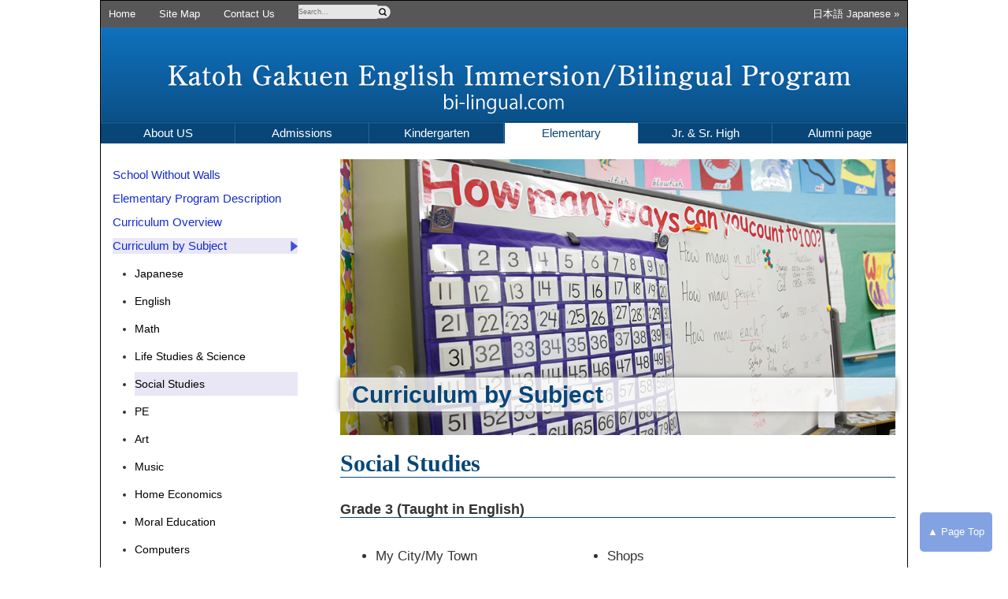

--- FILE ---
content_type: text/html
request_url: http://bi-lingual.com/elementary_0445.php
body_size: 11361
content:
<!DOCTYPE html PUBLIC "-//W3C//DTD XHTML 1.0 Transitional//EN" "http://www.w3.org/TR/xhtml1/DTD/xhtml1-transitional.dtd">
<html xmlns="http://www.w3.org/1999/xhtml">
<head>
<meta http-equiv="Content-Type" content="text/html; charset=utf-8" />
<title>Katoh Gakuen English Immersion/Bilingual Program -Bi-lingual.com-</title>
    <meta charset="utf-8">
    <meta http-equiv="X-UA-Compatible" content="IE=edge">
    <meta name="viewport" content="width=device-width, initial-scale=1">
    <meta http-equiv="Pragma" content="no-cache" />
    <meta http-equiv="cache-control" content="no-cache" />
    <meta http-equiv="expires" content="0" />

<!-- HTML5 Shim and Respond.js IE8 support of HTML5 elements and media queries -->
<!-- WARNING: Respond.js doesn't work if you view the page via file:// -->
<!--[if lt IE 9]>
  <script src="https://oss.maxcdn.com/libs/html5shiv/3.7.0/html5shiv.js"></script>
  <script src="https://oss.maxcdn.com/libs/respond.js/1.3.0/respond.min.js"></script>
<![endif]-->


<!-- Latest compiled and minified CSS -->
<link rel="stylesheet" href="https://maxcdn.bootstrapcdn.com/bootstrap/3.3.6/css/bootstrap.min.css" />
<link rel="stylesheet" href="https://use.fontawesome.com/releases/v5.13.0/css/all.css"><!--AwesomeFont-->

<link rel="stylesheet" type="text/css" href="css/animate.css">
<link href='http://fonts.googleapis.com/css?family=PT+Sans+Narrow&v1' rel='stylesheet' type='text/css' />
<link href='http://fonts.googleapis.com/css?family=Coustard:900' rel='stylesheet' type='text/css' />
<link href='http://fonts.googleapis.com/css?family=Rochester' rel='stylesheet' type='text/css' />

<link href="base.css?20260124-1021" rel="stylesheet" type="text/css" />
<link href="css/style.css?20260124-1021" rel="stylesheet" type="text/css" />

<script src="http://ajax.googleapis.com/ajax/libs/jquery/1.11.3/jquery.min.js"></script>
<script src="js/wow.js"></script>
<script type="text/javascript" charset="utf-8" src="js/pagetop.js"></script>
<a id="pageTop" href="#">▲ Page Top</a>
<script type="text/javascript">
new WOW({
    mobile: true
  }).init();
//$(".fancybox img").tada();

$(document).ready(function() {
	$("h1").addClass("wow fadeIn");
	$("h2").addClass("wow fadeInUp");
	$("h3").addClass("wow fadeInUp");
	$("h4").addClass("wow fadeInUp");
	$("img").addClass("img-responsive center-block");
	$("#oe_menu p").addClass("col-md-2 col-sm-4 col-xs-4");
	$("h1").wrapInner("<p class=\"h1_text\"></p>");
	$('#side_menu').prepend('<p class="close_btn"><i class="fas fa-times"></i></p>');
});

$(window).on('load resize',function() {
	w_width = $(window).width();
	b_width = $('#base').width();

	$('.ca-container').css('width', b_width-100+"px");
});

$(function(){
  $(".side_menu_btn").click(function(){
    $("#side_menu").animate({width: "hide", opacity: "toggle"},"nomal");
    $(".side_menu_btn").animate({width: 'toggle'},"fast");
    $(".wrapper").animate({width: "toggle", opacity: "toggle"},"nomal");
//    $(".close_btn").animate({width: 'toggle'},"fast");
  });

  $(".wrapper").click(function(){
    $("#side_menu").animate({width: "toggle", opacity: "toggle"},"nomal");
    $(".wrapper").animate({width: "toggle", opacity: "toggle"},"nomal");
    $(".side_menu_btn").animate({width: 'toggle'},"fast");
//    $(".close_btn").animate({width: 'hide'},"fast");
  });

  $(".close_btn").click(function(){
    $("#side_menu").animate({width: "toggle", opacity: "toggle"},"nomal");
    $(".wrapper").animate({width: "toggle", opacity: "toggle"},"nomal");
    $(".side_menu_btn").animate({width: 'toggle'},"fast");
//    $(".close_btn").animate({width: 'hide'},"fast");
  });
});

</script>


<!--[if lt IE 9]>
<script src="http://ie7-js.googlecode.com/svn/version/2.1(beta4)/IE9.js"></script>
<![endif]-->

<script type="text/javascript">
$(function(){
   // #で始まるアンカーをクリックした場合に処理
   $('a[href^=#]').click(function() {
      // スクロールの速度
      var speed = 400;// ミリ秒
      // アンカーの値取得
      var href= $(this).attr("href");
      // 移動先を取得
      var target = $(href == "#" || href == "" ? 'html' : href);
      // 移動先を数値で取得
      var position = target.offset().top;
      // スムーススクロール
      $($.browser.safari ? 'body' : 'html').animate({scrollTop:position}, speed, 'swing');
      return false;
   });
});
</script>


<script type="text/javascript">
//accordion
$(document).ready(function(){
	$('h4.accordion_head').click(function() {			   
		$(this).next().slideToggle();
	}).next().hide();
	$('h4.selected').next().show();
})
</script>
<style type="text/css">
.main_contents td , .main_contents th{
	padding-right: 5px;
	padding-left: 5px;
	/* [disabled]font-size: 90%; */
	vertical-align: top;
}
.main_contents th {
	background-color: #C4E2FB;
}
table {
	border: 1px solid #999;
	border-collapse: collapse;
}
th, td {
	border-top-width: 1px;
	border-bottom-width: 1px;
	border-top-style: solid;
	border-right-style: none;
	border-bottom-style: solid;
	border-left-style: none;
	border-top-color: #999;
	border-bottom-color: #999;
}
</style>
</head>

<body onload="setupDes();">
<a id="pageTop" href="#">▲ Page Top</a>
<div id="base">
  <div id="top_menu">
    <p class="pull-right"><a href="elementary_0445_j.php">日本語 Japanese &raquo;</a></p>
    <ul>
      <li><a href="index.php">Home</a></li>
      <li><a href="sitemap.php">Site Map</a></li>
      <li><a href="about_us_0181.php">Contact Us</a></li>
<!--      <li><a href="#">FAQ</a></li> -->
	  <li>
<form action="http://www.google.com/search">
    <input type="hidden" name="hl" value="ja">
    <input type="hidden" name="hq" value="inurl:bi-lingual.com">
    <input type="hidden" name="ie" value="Shift_JIS">
    <input type="hidden" name="oe" value="Shift_JIS">
    <input type="hidden" name="filter" value="0">
    <input class="field" type="text" name="q" size="40" maxlength="256" placeholder="Search...">
    <input class="botan"  type="image" name="btnG" alt="Search" src="img/top_menu_search_btn.png" >
</form>
	  </li>
    </ul>
    <p class="p_clear"></p>
  </div>
  
<img src="img/home_title.png" alt="Katoh Gakuen English Immersion/Bilingual Program -Bi-lingual.com-" width="1024" height="121" />

  <div class="oe_wrapper">
	<div id="oe_menu" class="oe_menu_j">
		<a href="about_us_011.php"><p >About US</p></a>
		<a href="admission.php"><p >Admissions</p></a>
		<a href="kindergarten.php"><p >Kindergarten</p></a>
		<a href="elementary.php"><p class="selected">Elementary</p></a>
		<a href="js_high.php"><p >Jr. & Sr. High</p></a>
		<a href="student_061_j.php"><p >Alumni page</p></a>
	</div>
  </div>

	<p class="p_clear"></p>
	<div class="side_menu_btn">
		<button class="btn btn-info">menu <i class="fas fa-angle-double-down"></i></button>
		<p class="p_clear"></p>
	</div>
	<div class="wrapper"></div>
	<p class="p_clear"></p>
  <div id="side_menu">
	<h4 ><a href="elementary_041.php">School Without Walls</a></h4>
	<h4 ><a href="elementary_042.php">Elementary Program Description</a></h4>
	<h4 ><a href="elementary_043.php">Curriculum Overview</a></h4>
	<h4 class="accordion_head selected">Curriculum by Subject</h4>
    <div id="menus" class="accordion_body">
    	<ul>
		<li ><a href="elementary_0441.php">Japanese</a></li>
		<li ><a href="elementary_0441.php#A1">English</a></li>
		<li ><a href="elementary_0443.php">Math</a></li>
		<li ><a href="elementary_0444.php">Life Studies & Science</a></li>
		<li class="selected"><a href="elementary_0445.php">Social Studies</a></li>
		<li ><a href="elementary_0446.php">PE</a></li>
		<li ><a href="elementary_0446.php#A1">Art</a></li>
		<li ><a href="elementary_0446.php#A2">Music</a></li>
		<li ><a href="elementary_0446.php#A3">Home Economics</a></li>
		<li ><a href="elementary_0446.php#A4">Moral Education</a></li>
		<li ><a href="elementary_0446.php#A5">Computers</a></li>
        </ul>
	</div>
	<h4 ><a href="elementary_045.php">School Events</a></h4>
	<h4 ><a href="elementary_046.php">US Trip</a></h4>
	<h4 class="accordion_head ">Elementary Gallery</h4>
    <div id="menus" class="accordion_body">
    	<ul>
		<li ><a href="elementary_047.php">Campus</a></li>
		<li ><a href="elementary_047.php#A2">E-portfolio</a></li>
		<li ><a href="elementary_047.php#A3">Video</a></li>
		</ul>
	</div>
  </div>

<div class="main_contents">
<h1 class="e-curriculum">Curriculum by Subject</h1>
<h2>Social Studies</h2>
<h3>Grade 3 (Taught in English)</h3>
<div class="row">
  <div class="col-sm-5 col-xs-9">
    <ul>
<li>My City/My Town 
<li>History of our city
	</ul>
  </div>
  <div class="col-sm-5 col-xs-9">
    <ul>
<li>Shops
<li>Occupations
	</ul>
  </div>
</div>
<h3>Grade 4 (Taught in Japanese)</h3>
<div class="row">
  <div class="col-sm-5 col-xs-9">
    <ul>
<li>ゴミを減らそう
<li>つくられる水
<li>火事からみんなを守れ
<li>交通事故からみんなを守れ
	</ul>
  </div>
  <div class="col-sm-5 col-xs-9">
    <ul>
<li>町の発展をねがった人々
<li>もっと知りたい私たちの県
<li>私たちの県についてまとめよう
	</ul>
  </div>
</div>
<h3>Grade 5 (Taught in Japanese) </h3>
<div class="row">
  <div class="col-sm-5 col-xs-9">
    <ul>
<li>日本の国土とわたしたちのくらし
<li>工業生産とわたしたちのくらし
	</ul>
  </div>
  <div class="col-sm-5 col-xs-9">
    <ul>
<li>食糧生産とわたしたちのくらし
<li>情報とわたしたちのくらし
<li>人と自然がともに生きる国土
	</ul>
  </div>
</div>
<h3>Grade 6 (Taught in Japanese) </h3>
<div class="row">
  <div class="col-sm-5 col-xs-9">
    <ul>
<li>狩りや採集の時代から米作りの時代へ
<li>強まる天皇の力と貴族の文化
<li>鎌倉武士の時代と室町文化
<li>天下統一を目指した武将たち
<li>260年続いた江戸幕府
<li>都市の発展と江戸の文化
	</ul>
  </div>
  <div class="col-sm-5 col-xs-9">
    <ul>
<li>開国がもたらしたもの
<li>戦争の時代から平和の時代へ
<li>みんなの願いと政治の働き
<li>暮らしの中に生きる憲法
<li>世界に結びつく日本
<li>ともに生きる世界をめざして
	</ul>
  </div>
</div>

</div>

<img src="img/home_title_2.png" alt="Katoh Gakuen English Immersion/Bilingual Program" width="1024" height="32" />
<div id="footer">
    <div class="col-xs-3">
    	<img src="img/footer_back_logo.png" />
    </div>
    <div class="col-xs-9 row">
    	<div class="col-sm-6">
      <ul>
        <li><a href="elementary_041.php">School Without Walls</a></li>
        <li><a href="elementary_042.php">Elementary Program Description</a></li>
        <li><a href="elementary_043.php">Curriculum Overview</a></li>
        <li><a href="elementary_0441.php">Curriculum by Subject</a></li>
        <li><a href="elementary_045.php">School Events</a></li>
        <li><a href="elementary_046.php">US Trip</a></li>
        <li><a href="elementary_047.php">Elementary Gallery</a></li>
      </ul>
    	</div>
    	<div class="col-sm-6 location">
    		<div class="visible-xs"><hr></div>
学校法人 加藤学園<br />
〒410-0022 静岡県沼津市大岡自由ケ丘1979<br />
Tel：055-922-2515<br />
Fax：055-924-4735</p>
<hr>
<p>Katoh Gakuen 1979 Jiyugaoka, Ooka, Numazu, Shizuoka, 410-0022 JAPAN</p>
    	</div>
	</div>
	<p class="p_clear"></p>
</div>

</body>
</html>

--- FILE ---
content_type: text/css
request_url: http://bi-lingual.com/base.css?20260124-1021
body_size: 13164
content:
@charset "utf-8";
*, html {
	margin: 0px;
	padding: 0px;
	font-family: "ヒラギノ角ゴ Pro W3", "Hiragino Kaku Gothic Pro", "メイリオ", Meiryo, Osaka, "ＭＳ Ｐゴシック", "MS PGothic", sans-serif;
}
body {
	font-size:1.4rem;
	line-height: 3rem;
	text-decoration: none;
	margin: 0px;
	padding: 0px;
	background-color: #FFF;
}
h2 {
	font-size:1.5em;
	letter-spacing: 0em;
}
h1, h2, h3 {
	font-weight: 600;
}

.row, p {
	margin: 0px;
}
.row {
	margin: 2em 0;
}

img {
	vertical-align: bottom;
}

a {
	color: #FFFFFF;
	text-decoration: none;
	transition: all 300ms 0s ease;
}
a:hover, li a:hover {
	color: #FC0 !important;
	text-decoration: none;
}
a img {
	border-top-width: 0px;
	border-right-width: 0px;
	border-bottom-width: 0px;
	border-left-width: 0px;
	border-top-style: none;
	border-right-style: none;
	border-bottom-style: none;
	border-left-style: none;
	opacity:1;
	transition: all 300ms 0s ease;
}
a img:hover {
	opacity:0.8;
}
.btn {
	padding: 0px 0px;
}
.btn-read {
	margin-top: 0.5em;
	margin-bottom: 1em;
	padding: 5px;
	font-size: 0.9em;
	background-color: #575757;
	box-shadow: 0 0 8px gray;
}
.p_clear {
	line-height: 0px;
	clear: both;
	float: none;
	height: 0px;
}
.p_clear_05em {
	line-height: 0px;
	clear: both;
	float: none;
	height: 0em;
	margin-bottom: 0.5em;
}
.p_clear_1em {
	line-height: 0px;
	clear: both;
	float: none;
	height: 0em;
	margin-bottom: 1em;
}
.p_clear_2em {
	line-height: 0px;
	clear: both;
	float: none;
	height: 0em;
	margin-bottom: 2em;
}
.txt_shadow {
	text-shadow: 1px 1px 2px #000;
}
.row-middle {
	letter-spacing: -0.4em;
}
.row-middle > [class*='col-'] {
	display: inline-block;
	letter-spacing: 0;
	vertical-align: middle;
	float: none !important;
}
.vartical-bottom {
	vertical-align: bottom !important;
}
.row-eq-height {
  display: flex;
  flex-wrap: wrap;
}

#base {
	display: block;
	margin-right: auto;
	margin-left: auto;
	margin-top: 0px;
	margin-bottom: 0px;
	background-color: #FFF;
	border: 1px solid #000000;
	width: 1026px;
}
.about_menu3 a, .about_menu3_j a {
	color: #FFF;
}
.about_menu3 a:hover, .about_menu3_j a:hover {
	color: #FFF;
}
div > [class*='about_menu'] li {
	line-height: 1.2em;
	padding-top: 0.5em;
}

#oe_menu a {
	color: #FFF;
}
#top_menu {
	font-size: 90%;
	background-color: #575757;
	padding-top: 2px;
	padding-right: 10px;
	padding-bottom: 2px;
	padding-left: 10px;
	color: #FFF;
}
#top_menu a {
	color: #FFF;
}
#top_menu li {
	text-align: left;
	float: left;
	list-style-type: none;
	padding-right: 30px;
}
#top_menu form {
	padding-top: 3px;
}
#top_menu input.field {
	height: 18px;
	width: 100px;
	font-size: 70%;
	border-top-style: none;
	border-right-style: none;
	border-bottom-style: none;
	border-left-style: none;
	background-color: #E6E6E6;
	color: #555;
	float: left;
}
#top_menu input.botan {
	height: 18px;
	width: 17px;
}
#top_menu .p_lang {
	font-weight: bold;
	color: #FFF;
	float: right;
}
#navi_menu {
	padding-left: 46px;
	color: #FFF;
	background-image: url(img/navi_menu_back.png);
	height: 26px;
}

#navi_menu li {
	float: left;
	width: 180px;
	margin-right: auto;
	margin-left: auto;
	list-style-type: none;
	font-size: 110%;
	text-align: center;
}
.organi {
	margin: 1em 1em;
}
.organi_svg:hover {
	opacity: 1;
	transition: all 300ms 0s ease;
}
.organi_svg:hover {
	opacity: 0.6;
}
#footer {
	width:100%;
	background-color: #575757;
	color: #FFF;
	padding-top: 1em;
	padding-bottom: 1em;
}
#footer a{
	color: #FFF;
}
#footer hr {
	margin: 0px 0px;
}
#footer li  {
	list-style-type: none;
}
#footer .location {
	font-size: 1.1rem;
}

#footer .link_left {
	text-align: right;
	width: 300px;
	float: left;
}
#footer .link_right {
	text-align: left;
	width: 300px;
	float: right;
}
.footer_contact  {
	font-size: 90%;
	text-align: center;
	padding-top: 10px;
	color: #575757;
}

.new_video {
	background-image: url(img/new_video_back.png);
	background-repeat: no-repeat;
	height: 285px;
	padding-top: 15px;
	padding-left: 300px;
	margin-bottom: 2em;
}
.play_video {
	background-repeat: no-repeat;
	margin-bottom: 1em;
	text-align: center;
	margin-top: 1em;
}

.new_video  img{
	margin-right: 10px;
	margin-bottom: 10px;
}
#side_menu {
	padding-top: 20px;
	padding-left: 15px;
	width: 250px;
	float: left;
	/* [disabled]margin: 0px; */
}
.side_menu_btn {
	display: none;
	transform: rotate(-90deg);
	position: fixed;
	left: -20px;
	bottom: 4.2em;
	z-index: 991;
}
.side_menu_btn button {
	padding: 0px 0.5em;
}
.close_btn {
	font-size: 150%;
	display: none;
}
.wrapper {
	position: fixed;
	top: 0;
	left: 0;
	width: 100%;
	height: 100%;
	display: none;
	background-color: #fff;
	opacity: 0.5;
	z-index: 990;
}

#side_menu h4 {
	font-size: 110%;
	font-weight: normal;
	color: #142CCD;
	padding-top: 2px;
	padding-bottom: 2px;
	margin-bottom: 10px;
}
#side_menu h4:hover {
	background-color: #E9E7F5;
}
#side_menu h4 a {
	color: #142CCD;
}
#side_menu .selected {
	background-color: #E9E7F5;
}
#side_menu #menus {
	margin-left: 2em;
}
#side_menu #menus .none {
	list-style-type: none !important;
}

#side_menu #menus li {
	list-style-type: disc;
	margin-bottom: 5px;
}
#side_menu #menus li:hover {
	background-color: #E9E7F5;

}
#side_menu #menus li li {
	margin-left: 2em;
}

#side_menu #menus a {
	color: #000;
}
.fixed {
	position: fixed;
	top: 20px;
}



.accordion_head {
	background-image: url(img/side_menu_arrow.png);
	background-repeat: no-repeat;
	background-position: right center;
	padding-right: 15px;
}
.main_contents {
	float: right;
	padding-top: 20px;
	padding-right: 15px;
	width: 720px;
	font-size: 120%;
	margin-bottom: 2em;
	/* [disabled]line-height: 120%; */
}
.video_page {
	padding-top: 20px;
	padding-left: 15px;
	padding-right: 15px;
	font-size: 110%;
	margin-bottom: 2em;
	/* [disabled]line-height: 120%; */
}
	span.reference{
		position:fixed;
		left:0px;
		bottom:0px;
		background:#000;
		width:100%;
		font-size:10px;
		line-height:20px;
		text-align:right;
		height:20px;
		-moz-box-shadow:-1px 0px 10px #000;
		-webkit-box-shadow:-1px 0px 10px #000;
		box-shadow:-1px 0px 10px #000;
	}
	span.reference a{
		color:#aaa;
		text-transform:uppercase;
		text-decoration:none;
		margin-right:10px;
	}
	span.reference a:hover{
		color:#ddd;
	}
	.bg_img img{
		width:100%;
		position:fixed;
		top:0px;
		left:0px;
		z-index:-1;
	}
    .video {
        max-width: 500px;
        margin-left: auto;
        margin-right: auto;
		background-color: #000;
    }
    .video_page .btn {
    	padding: 2px 5px;
    }



.main_contents h1 {
	font-family: 'Lucida Grande', 'Hiragino Kaku Gothic ProN', 'Century', 'Meiryo', 'sans-serif';
	font-size: 180%;
	margin-bottom: 0.5em;
	color: #084678;
	margin-top: 0px;
	height: 350px;
	padding-top: 0.6em;
	background-repeat: no-repeat;
	background-size: cover;
	position: relative;
}
.main_contents h1 .h1_text {
	background-color: rgba(255,255,255,0.8);
	padding: 5px 0.5em;
	box-shadow: 0 0 8px gray;
	position: absolute;
	bottom: 1em;
	width: 100%;
}

.main_contents h2 {
	font-family: 'Lucida Grande', 'Hiragino Kaku Gothic ProN', 'Century', 'Meiryo', 'sans-serif';
	font-size: 180%;
	margin-bottom: 1em;
	border-bottom-width: 1px;
	border-bottom-style: solid;
	border-bottom-color: #084678;
	color: #084678;
}

.video_page h2 {
	font-family: 'Lucida Grande', 'Hiragino Kaku Gothic ProN', 'Century', 'Meiryo', 'sans-serif';
	font-size: 180%;
	margin-bottom: 1em;
	border-bottom-width: 1px;
	border-bottom-style: solid;
	border-bottom-color: #084678;
	color: #084678;
}
.video_page h3, .kijilist h3 {
	margin-bottom: 1em;
	font-size: 110%;
	border-bottom-width: 1px;
	border-bottom-style: solid;
	border-bottom-color: #084678;
}
.video_page h4 {
	margin-bottom: 1em;
	border-bottom-width: 1px;
	border-bottom-style: solid;
	border-bottom-color: #084678;
}
.kijilist {
	margin-bottom: 3em;
}
.kijilist a {
	color: #084678;
}
.kijilist .icon {
	float: left !important;
}
.main_contents h3 {
	margin-bottom: 1em;
	font-size: 110%;
	border-bottom-width: 1px;
	border-bottom-style: solid;
	border-bottom-color: #084678;
}

.main_contents h4 {
	font-size: 100%;
}

.main_contents li {
	list-style-position: outside;
	list-style-type: disc;
	margin-left: 30px;
}
.main_contents ul ul li{
	list-style-position: outside;
	list-style-type: disc;
	margin-left: 20px;
}

.main_contents .sub_title {
	font-size: 160%;
	font-family: 'Lucida Grande', 'Hiragino Kaku Gothic ProN', 'Century', 'Meiryo', 'sans-serif';
	font-style: italic;
	text-align: center;
	margin-bottom: 1em;
}
.main_contents li.dec {
	margin-left: 30px;
	list-style-type: decimal;
}

.main_contents li.alph {
	margin-left: 30px;
	list-style-type: upper-alpha;
}
.main_contents li.alph_low {
	margin-left: 30px;
	list-style-type: lower-alpha;
}

.main_contents li.circle {
	margin-left: 30px;
	list-style-type: circle;
}
.main_contents li.roman {
	margin-left: 30px;
	list-style-type: lower-roman;
}
.main_contents li.none {
	list-style-type: none;
	margin-left: 0px;
}


li.circle {
	margin-left: 30px;
	list-style-type: circle;
}






.main_contents .waku {
	width: 95%;
	margin-right: auto;
	margin-left: auto;
	border: 1px solid #084678;
	padding: 5px;
}
.main_contents a, .video_page a   {
	color: #084678;
}
.main_contents a:hover {
	/* [disabled]color: #084678; */
	text-decoration: underline;
}

.p_right {
	margin-bottom: 5px;
	margin-left: 5px;
	float: right;
}
.p_left {
	margin-bottom: 5px;
	margin-left: 5px;
	float: left;
}



.txt_thmb{
	line-height: 1.5em;
}

.txt_Bold_110per {
	font-size: 110%;
	font-weight: bold;
}
.txt_Bold_120per {
	font-size: 120%;
	font-weight: bold;
}

.txt_Bold_italic {
	font-style: italic;
	font-weight: bold;
}

.txt_yellow_line {
	background-color: #FF0;
}
.txt_ul {
	text-decoration: underline;
}
.txt_brown {
	color: #7e611f;
}
.txt_enji {
	color: #942243;
}
.txt_blue {
	color: #005bac;
}
.txt_green {
	color: #78ae71;
}
.txt_red {
	color: #F00;
}
.txt_red_bold {
	font-weight: bold;
	color: #F00;
}
.txt_red_bold_80 {
	font-size: 80%;
	font-weight: bold;
	color: #F00;
}
.txt_bold_80 {
	font-size: 80%;
	font-weight: bold;
	color: #000;
}

.txt_90per {
	font-size: 90%;
}
.txt_80 {
	font-size: 80%;
	color: #000;
}
.txt_regist {
	background-color: #FFC;
	text-align: center;
	padding: 4px;
	width: 600px;
	border: 1px solid #F00;
	font-weight: bold;
	color: #F00;
	margin-right: auto;
	margin-left: auto;
}
.txt_italic_blue {
	font-style: italic;
	color: #084678;
}

.toggle_faq {
	overflow: hidden;
}
.contact {
	padding-left: 3em;
}
.indent {
	padding-left: 3em;
}

.main_contents .contact h3 {
	font-style: italic;
	font-size: 100%;
}
.express {
	width: 100%;
	margin-right: auto;
	margin-left: auto;
	border: 1px solid #084678;
}
.express tr td {
	text-align: left;
	vertical-align: top;
	padding: 2px;
}
.main_contents td.total {
	color: #FFF;
	background-color: #000;
	font-weight: bold;
}
.main_contents table {
	font-size: 90%;
	width: 98%;
	border-collapse: collapse;
}
.main_contents .tel {
	border: 1px solid #084678;
}



#base .tab {
	margin-left: 3em;
}
.no_border {
	border-top-style: none;
	border-right-style: none;
	border-bottom-style: none;
	border-left-style: none;
}
.align_top td{
	vertical-align: top;
}
.ondes {
	color: #999;
}

.err {
	background-color: #FFC;
	border: 2px solid #F00;
	padding: 5px;
	margin-bottom: 1em;
	width: 90%;
	margin-right: auto;
	margin-left: auto;
	color: #F00;
	margin-top: 1em;
}
.regist {
	background-color: #FFC;
	border: 2px solid #F00;
	padding: 5px;
	margin-bottom: 1em;
	width: 90%;
	margin-right: auto;
	margin-left: auto;
	margin-top: 1em;
}

.video_icon {
	float: left !important;
}


@media (max-width: 599px) {
	body {
		font-size: 0.9rem !important;
		line-height: 2rem;
	}
	#top_menu li {
		padding-right: 10px;
	}
	#footer {
		background-position: right;
	}
	.main_contents h1 {
		height: 150px !important;
	}
}
@media (max-width: 767px) {
	body {
		font-size: 1rem;
	}
	.main_contents h1 {
		font-size: 140%;
		height: 200px;
		line-height: 120%;
	}
}
@media (max-width: 1024px) {
	#base {
		border: none;
		width: 100%;
	}
	.main_contents {
		width: 100% !important;
		padding: 0 0.5em;
	}
	.side_menu_btn, .close_btn {
		display: block;
	}
	#side_menu {
		display: none;
		position: fixed;
		top: 0px;
		left: 0px;
		padding-right: 15px;
		background-color: #fff;
		height: 100%;
		z-index: 992;
		overflow-y: auto;
	}
}
@media (min-width: 1025px) {
	#side_menu {
		display: block !important;
	}
	.side_menu_btn, .wrapper, .close_btn {
		display: none !important;
	}
}

.slider_wrap {
  position:absolute;
  max-width: 1200px;
  top: 0;
  left: 0;
  right: 0;
  margin: auto;
  z-index: 998;
  background-image:url(./images/top_wrap_bg.png);
  background-position: center bottom;
  background-repeat: no-repeat;
}
.top_wrap {
  position:absolute;
  top: 0;
  left: 0;
}
.en_logo {
  position:absolute;
  top: 20px;
  left: 20px;
  z-index: 999;
}
.tyuui {
  position:absolute;
  bottom: 60px;
  right: 20px;
  z-index: 999;
}

.top_logo {
  position:absolute;
  width: 100%;
  bottom: 0px;
  z-index: 999;
}
.top_logo_bg {
  position:absolute;
  width: 100%;
  background:#f6ab00;
  bottom: 0px;
  z-index: 998;
}
.flex-control-nav {
  left: 1rem;
  bottom: 100px !important;
  text-align: left !important;
}

--- FILE ---
content_type: text/css
request_url: http://bi-lingual.com/css/style.css?20260124-1021
body_size: 3910
content:
#oe_menu p {
	font-size: 110%;
	line-height: 26px;
	color: #FFF;
	background-image: url(../img/navi_menu_back.png);
	background-repeat: repeat-x;
	background-color: #084678;
	height: 26px;
	text-align: center;
	border-left: #043e6c solid 1px;
	border-right: #2969a6 solid 1px;
	transition: all 300ms 0s ease;
}

#oe_menu p:hover {
	background-color: #0E6CB6;
	background-image: none;
}

#oe_menu p.selected {
	color: #084678;
	background-color: #FFF;
	background-image: none;
	/* [disabled]color: #084678; */
}


#oe_menu p.pic {
	/* [disabled]float: right; */
	position: absolute;
	top: 24px;
	right: 80px;
}
#pageTop{
	border-radius:5px;
	color:#FFF;
	padding:10px;
	position:fixed;
	bottom:20px;
	right:20px;
	background-color: #83A2E2;
	font-size: 90%;
	text-decoration: none;
	z-index: 999;
	}
#pageTop:hover{
	background-color: #BFCFF0;
	}
.history {
	background-image: url(../img/about_us/1_top/t_Organization.png);
}

.mission {
	background-image: url(../img/about_us/1_top/t_Mission.png);
}
.faculty {
	background-image: url(../img/about_us/1_top/t_Faculty.png);
}
.message {
	background-image: url(../img/about_us/1_top/t_Message.png);
}
.immersion {
	background-image: url(../img/about_us/1_top/t_Bilingualism.png);
}
.baccalaureate {
	background-image: url(../img/about_us/1_top/t_Baccalaureate.png);
}
.employment {
	background-image: url(../img/about_us/1_top/t_Employment.png);
}
.contact-us {
	background-image: url(../img/about_us/1_top/t_Contact.png);
}
.student {
	background-image: url(../img/about_us/1_top/t_Student.png);
}

.ad-admission {
	background-image: url(../img/about_us/2_top/t_General.png);
}
.ad-kindergarten {
	background-image: url(../img/about_us/2_top/t_Kindergarten.png);
}
.ad-links {
	background-image: url(../img/about_us/2_top/t_Link.png);
}
.ad-elementary {
	background-image: url(../img/about_us/2_top/t_Elementary.png);
}
.ad-high {
	background-image: url(../img/about_us/2_top/t_High.png);
}
.k-description {
	background-image: url(../img/about_us/03_top/t_Description.png);
}
.k-gallery {
	background-image: url(../img/about_us/03_top/t_Gallery.png);
}
.k-event {
	background-image: url(../img/about_us/03_top/t_Event.png);
}
.k-schedule {
	background-image: url(../img/about_us/03_top/t_Schedule.png);
}
.k-instruction {
	background-image: url(../img/about_us/03_top/t_Instruction.png);
}
.k-aims {
	background-image: url(../img/about_us/03_top/t_Aims.png);
}
.e-walls {
	background-image: url(../img/about_us/04_top/t_Walls.png);
}
.e-description {
	background-image: url(../img/about_us/04_top/t_Description.png);
}
.e-overview {
	background-image: url(../img/about_us/04_top/t_Overviewpng.png);
}
.e-event {
	background-image: url(../img/about_us/04_top/t_Events.png);
}
.e-trip {
	background-image: url(../img/about_us/04_top/t_Trip.png);
}
.e-gallery {
	background-image: url(../img/about_us/04_top/t_Gallery.png);
}
.e-curriculum {
	background-image: url(../img/about_us/04_top/t_Curriculum.png);
}
.j-description {
	background-image: url(../img/about_us/5_top/t_Description.png);
}
.j-middle {
	background-image: url(../img/about_us/5_top/t_Middle.png);
}
.j-diploma {
	background-image: url(../img/about_us/5_top/t_Diploma.png);
}
.j-event {
	background-image: url(../img/about_us/5_top/t_Events.png);
}
.j-gallery {
	background-image: url(../img/about_us/5_top/t-Gallery.png);
}
.j-preparation {
	background-image: url(../img/about_us/5_top/t_Preparation.png);
}
.schoolreport {
	background-image: url(../img/about_us/1_top/t_SchoolReport.png);
}
.kakoi {
	padding: 5px;
	clear: both;
	float: left;
	border: 1px solid #000;
	font-weight: bold;
}
.title {
	font-weight: bold;
	font-size: 1.1em;
}
.sub_title {
	font-weight: bold;
	font-style: italic !important;
	font-size: 1.1em !important;
}
strong {
	font-size: 1.1em;
}
u {
	font-size: 1.1em;
	font-weight: bold;
	background: linear-gradient(transparent 70% , yellow 70%);
	text-decoration: none;
}
